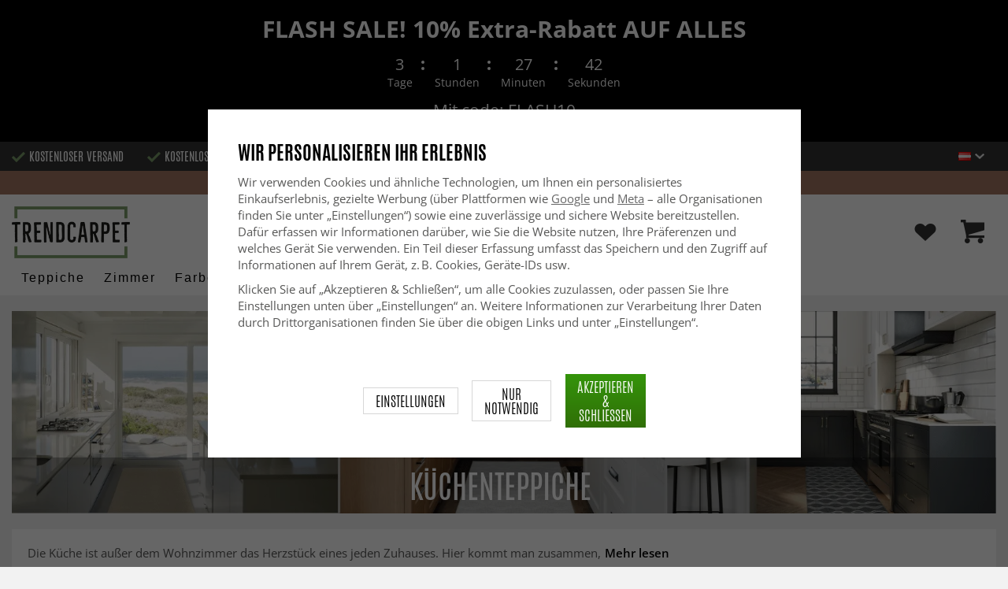

--- FILE ---
content_type: text/javascript
request_url: https://www.trendcarpet.at/js/minified/categorypage.js?v=3066
body_size: -224
content:
(function(WGR,$,undefined){const $hiddenDescription=$('.js-hidden-description');const $toggleButton=$('.js-description-toggle');const activeClass='is-active';$toggleButton.on('click',function(){$toggleButton.toggleClass(activeClass);$hiddenDescription.toggleClass(activeClass)})}(window.WGR=window.WGR||{},jQuery))